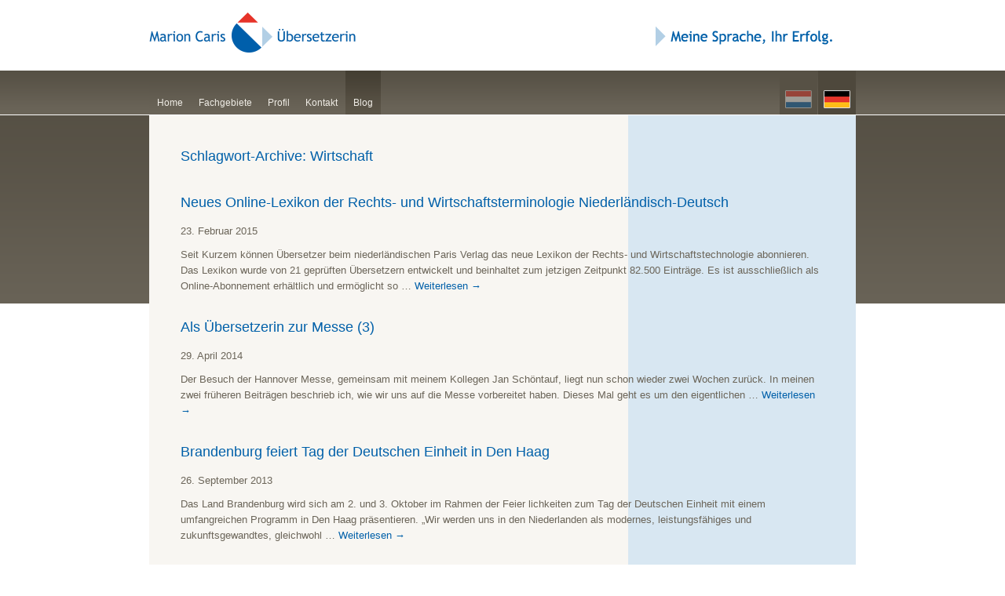

--- FILE ---
content_type: text/html; charset=UTF-8
request_url: https://www.marioncaris.com/tag/wirtschaft/
body_size: 9232
content:
<!DOCTYPE html>
<html dir="ltr" lang="de-DE"
	prefix="og: https://ogp.me/ns#" >
<head>
  
<!--Google analytics opt out-->
<script>
  var gaProperty = 'UA-113425138-1';
  var disableStr = 'ga-disable-' + gaProperty;
  if (document.cookie.indexOf(disableStr + '=true') > -1) { window[disableStr] = true;
  }
  function gaOptout() {
  document.cookie = disableStr + '=true; expires=Thu, 31 Dec 2099 23:59:59 UTC; path=/';
  window[disableStr] = true; }
</script>  
  
<!-- Google Analytics -->
<!-- Global site tag (gtag.js) - Google Analytics -->
<script async src="https://www.googletagmanager.com/gtag/js?id=UA-113425138-1"></script>
<script>
  window.dataLayer = window.dataLayer || [];
  function gtag(){dataLayer.push(arguments);}
  gtag('js', new Date());
 
  gtag('config', 'UA-113425138-1');
</script> 
  
<!-- Anonymize ip Google Analytics --> 
<script type="text/javascript">
  var _gaq = _gaq || [];
  _gaq.push(['setAccount', 'UA-113425138-1']); _gaq.push(['gat._anonymizeIp']);
  _gaq.push(['trackPageview']);
  (function() { var ga = document.createElement('script'); ga.type = 'text/javascript';
  ga.async = true;
  ga.src = ('https:' == document.location.protocol ? 'https://ssl' : 'http://www') + '.google-analytics.com/ga.js'; var s = document.getElementsByTagName('script')[0]; s.parentNode.insertBefore(ga, s); })();
</script>
  
<meta name="viewport" content="width=device-width, initial-scale=1">
<meta charset="UTF-8" />

<link rel="profile" href="https://gmpg.org/xfn/11" />
<link rel="stylesheet" type="text/css" media="all" href="https://www.marioncaris.com/wp-content/themes/marioncaris/style.css" />

<!--[if IE 6]>
<link rel="stylesheet" type="text/css" media="all" href="https://www.marioncaris.com/wp-content/themes/marioncaris/style_ie.css" />
<![endif]-->

<link rel="pingback" href="https://www.marioncaris.com/xmlrpc.php" />
<link rel="alternate" hreflang="de-de" href="https://www.marioncaris.com/tag/wirtschaft/" />
<link rel="alternate" hreflang="x-default" href="https://www.marioncaris.com/tag/wirtschaft/" />

		<!-- All in One SEO 4.3.5.1 - aioseo.com -->
		<title>Wirtschaft</title>
		<meta name="robots" content="max-image-preview:large" />
		<link rel="canonical" href="https://www.marioncaris.com/tag/wirtschaft/" />
		<link rel="next" href="https://www.marioncaris.com/tag/wirtschaft/page/2/" />
		<meta name="generator" content="All in One SEO (AIOSEO) 4.3.5.1 " />
		<script type="application/ld+json" class="aioseo-schema">
			{"@context":"https:\/\/schema.org","@graph":[{"@type":"BreadcrumbList","@id":"https:\/\/www.marioncaris.com\/tag\/wirtschaft\/#breadcrumblist","itemListElement":[{"@type":"ListItem","@id":"https:\/\/www.marioncaris.com\/#listItem","position":1,"item":{"@type":"WebPage","@id":"https:\/\/www.marioncaris.com\/","name":"Home","description":"Holl\u00e4ndische \u00dcbersetzerin bietet hochwertige Fach\u00fcbersetzungen vom Deutschen ins Niederl\u00e4ndische. Fachgebiete: Technik und Online-Shops. Fachkundig und pr\u00e4zise.","url":"https:\/\/www.marioncaris.com\/"},"nextItem":"https:\/\/www.marioncaris.com\/tag\/wirtschaft\/#listItem"},{"@type":"ListItem","@id":"https:\/\/www.marioncaris.com\/tag\/wirtschaft\/#listItem","position":2,"item":{"@type":"WebPage","@id":"https:\/\/www.marioncaris.com\/tag\/wirtschaft\/","name":"Wirtschaft","url":"https:\/\/www.marioncaris.com\/tag\/wirtschaft\/"},"previousItem":"https:\/\/www.marioncaris.com\/#listItem"}]},{"@type":"CollectionPage","@id":"https:\/\/www.marioncaris.com\/tag\/wirtschaft\/#collectionpage","url":"https:\/\/www.marioncaris.com\/tag\/wirtschaft\/","name":"Wirtschaft","inLanguage":"de-DE","isPartOf":{"@id":"https:\/\/www.marioncaris.com\/#website"},"breadcrumb":{"@id":"https:\/\/www.marioncaris.com\/tag\/wirtschaft\/#breadcrumblist"}},{"@type":"Organization","@id":"https:\/\/www.marioncaris.com\/#organization","url":"https:\/\/www.marioncaris.com\/"},{"@type":"WebSite","@id":"https:\/\/www.marioncaris.com\/#website","url":"https:\/\/www.marioncaris.com\/","description":"Meine Sprache, Ihr Erfolg.","inLanguage":"de-DE","publisher":{"@id":"https:\/\/www.marioncaris.com\/#organization"}}]}
		</script>
		<!-- All in One SEO -->

<link rel="alternate" type="application/rss+xml" title=" &raquo; Feed" href="https://www.marioncaris.com/feed/" />
<link rel="alternate" type="application/rss+xml" title=" &raquo; Kommentar-Feed" href="https://www.marioncaris.com/comments/feed/" />
<link rel="alternate" type="application/rss+xml" title=" &raquo; Wirtschaft Schlagwort-Feed" href="https://www.marioncaris.com/tag/wirtschaft/feed/" />
<script type="text/javascript">
window._wpemojiSettings = {"baseUrl":"https:\/\/s.w.org\/images\/core\/emoji\/14.0.0\/72x72\/","ext":".png","svgUrl":"https:\/\/s.w.org\/images\/core\/emoji\/14.0.0\/svg\/","svgExt":".svg","source":{"concatemoji":"https:\/\/www.marioncaris.com\/wp-includes\/js\/wp-emoji-release.min.js?ver=6.2.8"}};
/*! This file is auto-generated */
!function(e,a,t){var n,r,o,i=a.createElement("canvas"),p=i.getContext&&i.getContext("2d");function s(e,t){p.clearRect(0,0,i.width,i.height),p.fillText(e,0,0);e=i.toDataURL();return p.clearRect(0,0,i.width,i.height),p.fillText(t,0,0),e===i.toDataURL()}function c(e){var t=a.createElement("script");t.src=e,t.defer=t.type="text/javascript",a.getElementsByTagName("head")[0].appendChild(t)}for(o=Array("flag","emoji"),t.supports={everything:!0,everythingExceptFlag:!0},r=0;r<o.length;r++)t.supports[o[r]]=function(e){if(p&&p.fillText)switch(p.textBaseline="top",p.font="600 32px Arial",e){case"flag":return s("\ud83c\udff3\ufe0f\u200d\u26a7\ufe0f","\ud83c\udff3\ufe0f\u200b\u26a7\ufe0f")?!1:!s("\ud83c\uddfa\ud83c\uddf3","\ud83c\uddfa\u200b\ud83c\uddf3")&&!s("\ud83c\udff4\udb40\udc67\udb40\udc62\udb40\udc65\udb40\udc6e\udb40\udc67\udb40\udc7f","\ud83c\udff4\u200b\udb40\udc67\u200b\udb40\udc62\u200b\udb40\udc65\u200b\udb40\udc6e\u200b\udb40\udc67\u200b\udb40\udc7f");case"emoji":return!s("\ud83e\udef1\ud83c\udffb\u200d\ud83e\udef2\ud83c\udfff","\ud83e\udef1\ud83c\udffb\u200b\ud83e\udef2\ud83c\udfff")}return!1}(o[r]),t.supports.everything=t.supports.everything&&t.supports[o[r]],"flag"!==o[r]&&(t.supports.everythingExceptFlag=t.supports.everythingExceptFlag&&t.supports[o[r]]);t.supports.everythingExceptFlag=t.supports.everythingExceptFlag&&!t.supports.flag,t.DOMReady=!1,t.readyCallback=function(){t.DOMReady=!0},t.supports.everything||(n=function(){t.readyCallback()},a.addEventListener?(a.addEventListener("DOMContentLoaded",n,!1),e.addEventListener("load",n,!1)):(e.attachEvent("onload",n),a.attachEvent("onreadystatechange",function(){"complete"===a.readyState&&t.readyCallback()})),(e=t.source||{}).concatemoji?c(e.concatemoji):e.wpemoji&&e.twemoji&&(c(e.twemoji),c(e.wpemoji)))}(window,document,window._wpemojiSettings);
</script>
<style type="text/css">
img.wp-smiley,
img.emoji {
	display: inline !important;
	border: none !important;
	box-shadow: none !important;
	height: 1em !important;
	width: 1em !important;
	margin: 0 0.07em !important;
	vertical-align: -0.1em !important;
	background: none !important;
	padding: 0 !important;
}
</style>
	<link rel='stylesheet' id='wp-block-library-css' href='https://www.marioncaris.com/wp-includes/css/dist/block-library/style.min.css?ver=6.2.8' type='text/css' media='all' />
<link rel='stylesheet' id='classic-theme-styles-css' href='https://www.marioncaris.com/wp-includes/css/classic-themes.min.css?ver=6.2.8' type='text/css' media='all' />
<style id='global-styles-inline-css' type='text/css'>
body{--wp--preset--color--black: #000000;--wp--preset--color--cyan-bluish-gray: #abb8c3;--wp--preset--color--white: #ffffff;--wp--preset--color--pale-pink: #f78da7;--wp--preset--color--vivid-red: #cf2e2e;--wp--preset--color--luminous-vivid-orange: #ff6900;--wp--preset--color--luminous-vivid-amber: #fcb900;--wp--preset--color--light-green-cyan: #7bdcb5;--wp--preset--color--vivid-green-cyan: #00d084;--wp--preset--color--pale-cyan-blue: #8ed1fc;--wp--preset--color--vivid-cyan-blue: #0693e3;--wp--preset--color--vivid-purple: #9b51e0;--wp--preset--gradient--vivid-cyan-blue-to-vivid-purple: linear-gradient(135deg,rgba(6,147,227,1) 0%,rgb(155,81,224) 100%);--wp--preset--gradient--light-green-cyan-to-vivid-green-cyan: linear-gradient(135deg,rgb(122,220,180) 0%,rgb(0,208,130) 100%);--wp--preset--gradient--luminous-vivid-amber-to-luminous-vivid-orange: linear-gradient(135deg,rgba(252,185,0,1) 0%,rgba(255,105,0,1) 100%);--wp--preset--gradient--luminous-vivid-orange-to-vivid-red: linear-gradient(135deg,rgba(255,105,0,1) 0%,rgb(207,46,46) 100%);--wp--preset--gradient--very-light-gray-to-cyan-bluish-gray: linear-gradient(135deg,rgb(238,238,238) 0%,rgb(169,184,195) 100%);--wp--preset--gradient--cool-to-warm-spectrum: linear-gradient(135deg,rgb(74,234,220) 0%,rgb(151,120,209) 20%,rgb(207,42,186) 40%,rgb(238,44,130) 60%,rgb(251,105,98) 80%,rgb(254,248,76) 100%);--wp--preset--gradient--blush-light-purple: linear-gradient(135deg,rgb(255,206,236) 0%,rgb(152,150,240) 100%);--wp--preset--gradient--blush-bordeaux: linear-gradient(135deg,rgb(254,205,165) 0%,rgb(254,45,45) 50%,rgb(107,0,62) 100%);--wp--preset--gradient--luminous-dusk: linear-gradient(135deg,rgb(255,203,112) 0%,rgb(199,81,192) 50%,rgb(65,88,208) 100%);--wp--preset--gradient--pale-ocean: linear-gradient(135deg,rgb(255,245,203) 0%,rgb(182,227,212) 50%,rgb(51,167,181) 100%);--wp--preset--gradient--electric-grass: linear-gradient(135deg,rgb(202,248,128) 0%,rgb(113,206,126) 100%);--wp--preset--gradient--midnight: linear-gradient(135deg,rgb(2,3,129) 0%,rgb(40,116,252) 100%);--wp--preset--duotone--dark-grayscale: url('#wp-duotone-dark-grayscale');--wp--preset--duotone--grayscale: url('#wp-duotone-grayscale');--wp--preset--duotone--purple-yellow: url('#wp-duotone-purple-yellow');--wp--preset--duotone--blue-red: url('#wp-duotone-blue-red');--wp--preset--duotone--midnight: url('#wp-duotone-midnight');--wp--preset--duotone--magenta-yellow: url('#wp-duotone-magenta-yellow');--wp--preset--duotone--purple-green: url('#wp-duotone-purple-green');--wp--preset--duotone--blue-orange: url('#wp-duotone-blue-orange');--wp--preset--font-size--small: 13px;--wp--preset--font-size--medium: 20px;--wp--preset--font-size--large: 36px;--wp--preset--font-size--x-large: 42px;--wp--preset--spacing--20: 0.44rem;--wp--preset--spacing--30: 0.67rem;--wp--preset--spacing--40: 1rem;--wp--preset--spacing--50: 1.5rem;--wp--preset--spacing--60: 2.25rem;--wp--preset--spacing--70: 3.38rem;--wp--preset--spacing--80: 5.06rem;--wp--preset--shadow--natural: 6px 6px 9px rgba(0, 0, 0, 0.2);--wp--preset--shadow--deep: 12px 12px 50px rgba(0, 0, 0, 0.4);--wp--preset--shadow--sharp: 6px 6px 0px rgba(0, 0, 0, 0.2);--wp--preset--shadow--outlined: 6px 6px 0px -3px rgba(255, 255, 255, 1), 6px 6px rgba(0, 0, 0, 1);--wp--preset--shadow--crisp: 6px 6px 0px rgba(0, 0, 0, 1);}:where(.is-layout-flex){gap: 0.5em;}body .is-layout-flow > .alignleft{float: left;margin-inline-start: 0;margin-inline-end: 2em;}body .is-layout-flow > .alignright{float: right;margin-inline-start: 2em;margin-inline-end: 0;}body .is-layout-flow > .aligncenter{margin-left: auto !important;margin-right: auto !important;}body .is-layout-constrained > .alignleft{float: left;margin-inline-start: 0;margin-inline-end: 2em;}body .is-layout-constrained > .alignright{float: right;margin-inline-start: 2em;margin-inline-end: 0;}body .is-layout-constrained > .aligncenter{margin-left: auto !important;margin-right: auto !important;}body .is-layout-constrained > :where(:not(.alignleft):not(.alignright):not(.alignfull)){max-width: var(--wp--style--global--content-size);margin-left: auto !important;margin-right: auto !important;}body .is-layout-constrained > .alignwide{max-width: var(--wp--style--global--wide-size);}body .is-layout-flex{display: flex;}body .is-layout-flex{flex-wrap: wrap;align-items: center;}body .is-layout-flex > *{margin: 0;}:where(.wp-block-columns.is-layout-flex){gap: 2em;}.has-black-color{color: var(--wp--preset--color--black) !important;}.has-cyan-bluish-gray-color{color: var(--wp--preset--color--cyan-bluish-gray) !important;}.has-white-color{color: var(--wp--preset--color--white) !important;}.has-pale-pink-color{color: var(--wp--preset--color--pale-pink) !important;}.has-vivid-red-color{color: var(--wp--preset--color--vivid-red) !important;}.has-luminous-vivid-orange-color{color: var(--wp--preset--color--luminous-vivid-orange) !important;}.has-luminous-vivid-amber-color{color: var(--wp--preset--color--luminous-vivid-amber) !important;}.has-light-green-cyan-color{color: var(--wp--preset--color--light-green-cyan) !important;}.has-vivid-green-cyan-color{color: var(--wp--preset--color--vivid-green-cyan) !important;}.has-pale-cyan-blue-color{color: var(--wp--preset--color--pale-cyan-blue) !important;}.has-vivid-cyan-blue-color{color: var(--wp--preset--color--vivid-cyan-blue) !important;}.has-vivid-purple-color{color: var(--wp--preset--color--vivid-purple) !important;}.has-black-background-color{background-color: var(--wp--preset--color--black) !important;}.has-cyan-bluish-gray-background-color{background-color: var(--wp--preset--color--cyan-bluish-gray) !important;}.has-white-background-color{background-color: var(--wp--preset--color--white) !important;}.has-pale-pink-background-color{background-color: var(--wp--preset--color--pale-pink) !important;}.has-vivid-red-background-color{background-color: var(--wp--preset--color--vivid-red) !important;}.has-luminous-vivid-orange-background-color{background-color: var(--wp--preset--color--luminous-vivid-orange) !important;}.has-luminous-vivid-amber-background-color{background-color: var(--wp--preset--color--luminous-vivid-amber) !important;}.has-light-green-cyan-background-color{background-color: var(--wp--preset--color--light-green-cyan) !important;}.has-vivid-green-cyan-background-color{background-color: var(--wp--preset--color--vivid-green-cyan) !important;}.has-pale-cyan-blue-background-color{background-color: var(--wp--preset--color--pale-cyan-blue) !important;}.has-vivid-cyan-blue-background-color{background-color: var(--wp--preset--color--vivid-cyan-blue) !important;}.has-vivid-purple-background-color{background-color: var(--wp--preset--color--vivid-purple) !important;}.has-black-border-color{border-color: var(--wp--preset--color--black) !important;}.has-cyan-bluish-gray-border-color{border-color: var(--wp--preset--color--cyan-bluish-gray) !important;}.has-white-border-color{border-color: var(--wp--preset--color--white) !important;}.has-pale-pink-border-color{border-color: var(--wp--preset--color--pale-pink) !important;}.has-vivid-red-border-color{border-color: var(--wp--preset--color--vivid-red) !important;}.has-luminous-vivid-orange-border-color{border-color: var(--wp--preset--color--luminous-vivid-orange) !important;}.has-luminous-vivid-amber-border-color{border-color: var(--wp--preset--color--luminous-vivid-amber) !important;}.has-light-green-cyan-border-color{border-color: var(--wp--preset--color--light-green-cyan) !important;}.has-vivid-green-cyan-border-color{border-color: var(--wp--preset--color--vivid-green-cyan) !important;}.has-pale-cyan-blue-border-color{border-color: var(--wp--preset--color--pale-cyan-blue) !important;}.has-vivid-cyan-blue-border-color{border-color: var(--wp--preset--color--vivid-cyan-blue) !important;}.has-vivid-purple-border-color{border-color: var(--wp--preset--color--vivid-purple) !important;}.has-vivid-cyan-blue-to-vivid-purple-gradient-background{background: var(--wp--preset--gradient--vivid-cyan-blue-to-vivid-purple) !important;}.has-light-green-cyan-to-vivid-green-cyan-gradient-background{background: var(--wp--preset--gradient--light-green-cyan-to-vivid-green-cyan) !important;}.has-luminous-vivid-amber-to-luminous-vivid-orange-gradient-background{background: var(--wp--preset--gradient--luminous-vivid-amber-to-luminous-vivid-orange) !important;}.has-luminous-vivid-orange-to-vivid-red-gradient-background{background: var(--wp--preset--gradient--luminous-vivid-orange-to-vivid-red) !important;}.has-very-light-gray-to-cyan-bluish-gray-gradient-background{background: var(--wp--preset--gradient--very-light-gray-to-cyan-bluish-gray) !important;}.has-cool-to-warm-spectrum-gradient-background{background: var(--wp--preset--gradient--cool-to-warm-spectrum) !important;}.has-blush-light-purple-gradient-background{background: var(--wp--preset--gradient--blush-light-purple) !important;}.has-blush-bordeaux-gradient-background{background: var(--wp--preset--gradient--blush-bordeaux) !important;}.has-luminous-dusk-gradient-background{background: var(--wp--preset--gradient--luminous-dusk) !important;}.has-pale-ocean-gradient-background{background: var(--wp--preset--gradient--pale-ocean) !important;}.has-electric-grass-gradient-background{background: var(--wp--preset--gradient--electric-grass) !important;}.has-midnight-gradient-background{background: var(--wp--preset--gradient--midnight) !important;}.has-small-font-size{font-size: var(--wp--preset--font-size--small) !important;}.has-medium-font-size{font-size: var(--wp--preset--font-size--medium) !important;}.has-large-font-size{font-size: var(--wp--preset--font-size--large) !important;}.has-x-large-font-size{font-size: var(--wp--preset--font-size--x-large) !important;}
.wp-block-navigation a:where(:not(.wp-element-button)){color: inherit;}
:where(.wp-block-columns.is-layout-flex){gap: 2em;}
.wp-block-pullquote{font-size: 1.5em;line-height: 1.6;}
</style>
<link rel='stylesheet' id='wpml-blocks-css' href='https://www.marioncaris.com/wp-content/plugins/sitepress-multilingual-cms/dist/css/blocks/styles.css?ver=4.6.3' type='text/css' media='all' />
<link rel='stylesheet' id='social-widget-css' href='https://www.marioncaris.com/wp-content/plugins/social-media-widget/social_widget.css?ver=6.2.8' type='text/css' media='all' />
<link rel='stylesheet' id='wpml-legacy-vertical-list-0-css' href='//www.marioncaris.com/wp-content/plugins/sitepress-multilingual-cms/templates/language-switchers/legacy-list-vertical/style.min.css?ver=1' type='text/css' media='all' />
<style id='wpml-legacy-vertical-list-0-inline-css' type='text/css'>
.wpml-ls-statics-shortcode_actions, .wpml-ls-statics-shortcode_actions .wpml-ls-sub-menu, .wpml-ls-statics-shortcode_actions a {border-color:#cdcdcd;}.wpml-ls-statics-shortcode_actions a {color:#444444;background-color:#ffffff;}.wpml-ls-statics-shortcode_actions a:hover,.wpml-ls-statics-shortcode_actions a:focus {color:#000000;background-color:#eeeeee;}.wpml-ls-statics-shortcode_actions .wpml-ls-current-language>a {color:#444444;background-color:#ffffff;}.wpml-ls-statics-shortcode_actions .wpml-ls-current-language:hover>a, .wpml-ls-statics-shortcode_actions .wpml-ls-current-language>a:focus {color:#000000;background-color:#eeeeee;}
</style>
<link rel="https://api.w.org/" href="https://www.marioncaris.com/wp-json/" /><link rel="alternate" type="application/json" href="https://www.marioncaris.com/wp-json/wp/v2/tags/165" /><link rel="EditURI" type="application/rsd+xml" title="RSD" href="https://www.marioncaris.com/xmlrpc.php?rsd" />
<link rel="wlwmanifest" type="application/wlwmanifest+xml" href="https://www.marioncaris.com/wp-includes/wlwmanifest.xml" />
<meta name="generator" content="WordPress 6.2.8" />
<meta name="generator" content="WPML ver:4.6.3 stt:39,3;" />
<!--<meta name="google-site-verification" content="09TYJM_ONLqGZ213ofAW78aEvHa5aN4LO_j1QS3i98U" />-->
<script type="text/javascript" src="https://www.marioncaris.com/wp-content/themes/marioncaris/inc/jquery-1.js"></script>
<script>
	//detecting touchDevices
	function isTouchDevice(){ return (window.ontouchstart !== undefined); }
	$(function() {
		$(document).ready(function() {
				if(isTouchDevice()) {
					$('body').addClass('touchDevice');
				};
			});
	});
</script>
</head>

<body class="archive tag tag-wirtschaft tag-165">

<a id="top"></a>
<div class="seite">
	<div class="row">

        <div class="header">
        
                            <a href="https://www.marioncaris.com"><img src="https://www.marioncaris.com/wp-content/themes/marioncaris/img/logo_marion_caris_x2_de.png" alt="Marion Caris, Diplom-&Uuml;bersetzerin" class="logo_de"></a>
               <img src="https://www.marioncaris.com/wp-content/themes/marioncaris/img/slogan.gif" alt="Meine Sprache, Ihr Erfolg." class="slogan">
    
                        
            
        
        </div> <!-- header -->
	</div> <!-- row -->
</div> <!-- seite -->

<div class="seite nav-row">    
    <div class="row">		
        <div class="navi" role="navigation">
                                  <div class="skip-link screen-reader-text">
                    	<a href="#content" title="Springe zum Inhalt">Springe zum Inhalt</a>
                    </div>
                    <div class="toggle_menu"> <ul><li>
                    		<!--<a href="#main_navi" title="Hauptnavigation öffnen"><img src="/img/button_navi.gif" alt="Navigation">Menü</a>-->
                             							<a href="#main_navi" title="Hauptnavigation öffnen">Menü</a>
            				                    </li></ul> </div>
                    <!--<div class="toggle_menu"> <ul><li><a href="#main_navi">Menu</a></li></ul> </div>-->
                                        <div id="main_navi" class="toggle_main_navi">
                    <div class="toggle_menu close"> <ul><li>
                    		<a href="#top" title="close"><img src="https://www.marioncaris.com/wp-content/themes/marioncaris/img/button_close.gif" alt="close"></a>
                    </li></ul> </div>
                    <div class="menu-header"><ul id="menu-hauptmenue" class="menu"><li id="menu-item-23" class="menu-item menu-item-type-post_type menu-item-object-page menu-item-home menu-item-23"><a href="https://www.marioncaris.com/">Home</a></li>
<li id="menu-item-901" class="menu-item menu-item-type-post_type menu-item-object-page menu-item-has-children menu-item-901"><a href="https://www.marioncaris.com/fachgebiete/">Fachgebiete</a>
<ul class="sub-menu">
	<li id="menu-item-1491" class="menu-item menu-item-type-post_type menu-item-object-page menu-item-1491"><a href="https://www.marioncaris.com/fachgebiete/bauen/">Bauen</a></li>
	<li id="menu-item-905" class="menu-item menu-item-type-post_type menu-item-object-page menu-item-905"><a href="https://www.marioncaris.com/fachgebiete/metalltechnik/">Metalltechnik</a></li>
	<li id="menu-item-1490" class="menu-item menu-item-type-post_type menu-item-object-page menu-item-1490"><a href="https://www.marioncaris.com/fachgebiete/schienenverkehr/">Schienenverkehr</a></li>
	<li id="menu-item-1489" class="menu-item menu-item-type-post_type menu-item-object-page menu-item-1489"><a href="https://www.marioncaris.com/fachgebiete/kommunikation-it/">Kommunikation <nobr>&#038; IT</nobr></a></li>
	<li id="menu-item-917" class="menu-item menu-item-type-post_type menu-item-object-page menu-item-917"><a href="https://www.marioncaris.com/fachgebiete/onlinehandel/">Onlinehandel</a></li>
</ul>
</li>
<li id="menu-item-50" class="menu-item menu-item-type-post_type menu-item-object-page menu-item-50"><a href="https://www.marioncaris.com/profil/">Profil</a></li>
<li id="menu-item-1036" class="menu-item menu-item-type-post_type menu-item-object-page menu-item-1036"><a href="https://www.marioncaris.com/kontakt-2/">Kontakt</a></li>
<li id="menu-item-1024" class="menu-item menu-item-type-post_type menu-item-object-page current_page_parent menu-item-1024"><a href="https://www.marioncaris.com/blog/">Blog</a></li>
</ul></div>                    </div>
                    
                    <div class="language_selector"> <ul><li class="lang_sel_other"><a href="https://www.marioncaris.com/nl/"><img src="https://www.marioncaris.com/wp-content/uploads/flags/nl.gif" alt="nl" /></a></li><li class="lang_sel_sel"><img src="https://www.marioncaris.com/wp-content/uploads/flags/de.gif" alt="de" /></li></ul> </div>
                    <div class="separator"> </div>
        </div> <!-- navi -->
    </div> <!-- row -->
</div> <!-- seite -->

<div class="seite content-row">    
	<div class="row">	
			
	

		<div class="contentarea">	



		<div id="container">
			<div id="content" role="main">

				<h1 class="page-title">Schlagwort-Archive: <span>Wirtschaft</span></h1>


	<div id="nav-above" class="navigation">
		<div class="nav-next"></div>
		<div class="nav-previous"><a href="https://www.marioncaris.com/tag/wirtschaft/page/2/" ><span class="meta-nav">&larr;</span> Ältere Beiträge</a></div>
	</div><!-- #nav-above -->




			<div id="post-1316" class="post-1316 post type-post status-publish format-standard hentry category-allgemein category-deutsch-niederlandische-ubersetzungen category-ubersetzer tag-deutsch tag-jura tag-niederlandisch tag-ubersetzen tag-ubersetzer tag-wirtschaft tag-woerterbuch">
			<h1 class="entry-title"><a href="https://www.marioncaris.com/2015/02/neues-online-lexikon-der-rechts-und-wirtschaftsterminologie-niederlaendisch-deutsch/" title="Permalink zu Neues Online-Lexikon der Rechts- und Wirtschaftsterminologie Niederländisch-Deutsch" rel="bookmark">Neues Online-Lexikon der Rechts- und Wirtschaftsterminologie Niederländisch-Deutsch</a></h1>



			<div class="entry-meta">
				23. Februar 2015			</div><!-- .entry-meta -->

				<div class="entry-summary">
				<p>Seit Kurzem können Übersetzer beim niederländischen Paris Verlag das neue Lexikon der Rechts- und Wirtschaftstechnologie abonnieren. Das Lexikon wurde von 21 geprüften Übersetzern entwickelt und beinhaltet zum jetzigen Zeitpunkt 82.500 Einträge. Es ist ausschließlich als Online-Abonnement erhältlich und ermöglicht so &hellip; <a href="https://www.marioncaris.com/2015/02/neues-online-lexikon-der-rechts-und-wirtschaftsterminologie-niederlaendisch-deutsch/">Weiterlesen <span class="meta-nav">&rarr;</span></a></p>
			</div><!-- .entry-summary -->
	
			<!-- .entry-utility -->
			
			
		</div><!-- #post-## -->

		
	


			<div id="post-1191" class="post-1191 post type-post status-publish format-standard hentry category-allgemein category-deutsch-niederlaendische-beziehungen category-deutsch-niederlandische-ubersetzungen tag-akquise tag-deutsch tag-deutschland tag-hannover-messe tag-holland-partnerland tag-niederlande tag-niederlandisch tag-smart-industry tag-technik tag-ubersetzer tag-wirtschaft">
			<h1 class="entry-title"><a href="https://www.marioncaris.com/2014/04/als-uebersetzerin-zur-messe-3/" title="Permalink zu Als Übersetzerin zur Messe (3)" rel="bookmark">Als Übersetzerin zur Messe (3)</a></h1>



			<div class="entry-meta">
				29. April 2014			</div><!-- .entry-meta -->

				<div class="entry-summary">
				<p>Der Besuch der Hannover Messe, gemeinsam mit meinem Kollegen Jan Schöntauf, liegt nun schon wieder zwei Wochen zurück. In meinen zwei früheren Beiträgen beschrieb ich, wie wir uns auf die Messe vorbereitet haben. Dieses Mal geht es um den eigentlichen &hellip; <a href="https://www.marioncaris.com/2014/04/als-uebersetzerin-zur-messe-3/">Weiterlesen <span class="meta-nav">&rarr;</span></a></p>
			</div><!-- .entry-summary -->
	
			<!-- .entry-utility -->
			
			
		</div><!-- #post-## -->

		
	


			<div id="post-769" class="post-769 post type-post status-publish format-standard hentry category-allgemein category-deutsch-niederlaendische-beziehungen tag-brandenburg tag-deutschland tag-niederlande tag-tag-der-deutschen-einheit tag-wirtschaft">
			<h1 class="entry-title"><a href="https://www.marioncaris.com/2013/09/tag-der-deutschen-einheit/" title="Permalink zu Brandenburg feiert Tag der Deutschen Einheit in Den Haag" rel="bookmark">Brandenburg feiert Tag der Deutschen Einheit in Den Haag</a></h1>



			<div class="entry-meta">
				26. September 2013			</div><!-- .entry-meta -->

				<div class="entry-summary">
				<p>Das Land Brandenburg wird sich am 2. und 3. Oktober im Rahmen der Feier lichkeiten zum Tag der Deutschen Einheit mit einem umfangreichen Programm in Den Haag präsentieren. „Wir werden uns in den Niederlanden als modernes, leistungsfähiges und zukunftsgewandtes, gleichwohl &hellip; <a href="https://www.marioncaris.com/2013/09/tag-der-deutschen-einheit/">Weiterlesen <span class="meta-nav">&rarr;</span></a></p>
			</div><!-- .entry-summary -->
	
			<!-- .entry-utility -->
			
			
		</div><!-- #post-## -->

		
	


			<div id="post-495" class="post-495 post type-post status-publish format-standard hentry category-allgemein tag-e-commerce tag-internet tag-marketing tag-niederlande tag-online-handel tag-wirtschaft">
			<h1 class="entry-title"><a href="https://www.marioncaris.com/2012/03/niederlande-weltweit-vorreiter-bei-nutzung-sozialer-medien/" title="Permalink zu Niederlande weltweit Vorreiter bei Nutzung sozialer Medien" rel="bookmark">Niederlande weltweit Vorreiter bei Nutzung sozialer Medien</a></h1>



			<div class="entry-meta">
				22. März 2012			</div><!-- .entry-meta -->

				<div class="entry-summary">
				<p>Laut einer Untersuchung des Marktforschungsbüros Comscore sind die Niederlande weltweit einer der Vorreiter bei der Nutzung sozialer Medien. Für deutsche Unternehmen, die in den Niederlanden Geschäfte machen möchten, ist es interessant zu wissen, dass das Nachbarland eine Reihe von Besonderheiten &hellip; <a href="https://www.marioncaris.com/2012/03/niederlande-weltweit-vorreiter-bei-nutzung-sozialer-medien/">Weiterlesen <span class="meta-nav">&rarr;</span></a></p>
			</div><!-- .entry-summary -->
	
			<!-- .entry-utility -->
			
			
		</div><!-- #post-## -->

		
	


			<div id="post-488" class="post-488 post type-post status-publish format-standard hentry category-allgemein tag-sprache tag-wirtschaft">
			<h1 class="entry-title"><a href="https://www.marioncaris.com/2012/03/mit-sprache-mehr-erfolg-auf-dem-internationalen-markt-erlangen/" title="Permalink zu Mit Sprache mehr Erfolg auf dem internationalen Markt erlangen" rel="bookmark">Mit Sprache mehr Erfolg auf dem internationalen Markt erlangen</a></h1>



			<div class="entry-meta">
				20. März 2012			</div><!-- .entry-meta -->

				<div class="entry-summary">
				<p>Eine spezielle Website der Europäischen Kommission bietet interessante Informationen zu den Vorteilen, die Sprachen im Geschäftsleben bieten können. Die Website umfasst Erfahrungen von KMU, die mit innovativen Sprachstrategien ihren Umsatz steigern konnten und den Durchbruch auf dem internationalen Markt geschafft &hellip; <a href="https://www.marioncaris.com/2012/03/mit-sprache-mehr-erfolg-auf-dem-internationalen-markt-erlangen/">Weiterlesen <span class="meta-nav">&rarr;</span></a></p>
			</div><!-- .entry-summary -->
	
			<!-- .entry-utility -->
			
			
		</div><!-- #post-## -->

		
	


			<div id="post-478" class="post-478 post type-post status-publish format-standard hentry category-wirtschaft tag-e-commerce tag-internet tag-niederlande tag-online-handel tag-wirtschaft">
			<h1 class="entry-title"><a href="https://www.marioncaris.com/2012/03/32-der-niederlander-kauft-nichts-bei-onlineshops-ohne-thuiswinkel-zertifikat/" title="Permalink zu 32% der Niederländer kauft nichts bei Onlineshops ohne Thuiswinkel Zertifikat" rel="bookmark">32% der Niederländer kauft nichts bei Onlineshops ohne Thuiswinkel Zertifikat</a></h1>



			<div class="entry-meta">
				7. März 2012			</div><!-- .entry-meta -->

				<div class="entry-summary">
				<p>Eine Befragung des niederländischen Meinungsforschungsinstituts TNS NIPO von mehr als 300 PC-Besitzern ab 18 Jahren hat gezeigt, dass 32% nicht bei Webshops kauft, die das Zertifikat von Thuiswinkel nicht haben. Bei diesem handelt es sich um ein Qualitätsprüfsiegel des wichtigsten &hellip; <a href="https://www.marioncaris.com/2012/03/32-der-niederlander-kauft-nichts-bei-onlineshops-ohne-thuiswinkel-zertifikat/">Weiterlesen <span class="meta-nav">&rarr;</span></a></p>
			</div><!-- .entry-summary -->
	
			<!-- .entry-utility -->
			
			
		</div><!-- #post-## -->

		
	


			<div id="post-457" class="post-457 post type-post status-publish format-standard hentry category-allgemein tag-e-commerce tag-internet tag-marketing tag-niederlande tag-online-handel tag-wirtschaft">
			<h1 class="entry-title"><a href="https://www.marioncaris.com/2012/02/wie-man-den-niederlandischen-markt-erobert-frag-zalando/" title="Permalink zu Wie man den niederländischen Markt erobert? Frag  Zalando." rel="bookmark">Wie man den niederländischen Markt erobert? Frag  Zalando.</a></h1>



			<div class="entry-meta">
				6. Februar 2012			</div><!-- .entry-meta -->

				<div class="entry-summary">
				<p>In einem Beitrag auf der Webseite von TWiNKLE, einer Online-Zeitschrift für E-Commerce, berichtet Jeroen Leenders, warum Zalando auf dem niederländischen Markt so erfolgreich ist. • Groß denken, Investoren anwerben und schnell den Markt erobern Laut Leenders ist Zalando ein typisches &hellip; <a href="https://www.marioncaris.com/2012/02/wie-man-den-niederlandischen-markt-erobert-frag-zalando/">Weiterlesen <span class="meta-nav">&rarr;</span></a></p>
			</div><!-- .entry-summary -->
	
			<!-- .entry-utility -->
			
			
		</div><!-- #post-## -->

		
	


			<div id="post-443" class="post-443 post type-post status-publish format-standard hentry category-wirtschaft tag-e-commerce tag-internet tag-marketing tag-niederlande tag-online-handel tag-wirtschaft">
			<h1 class="entry-title"><a href="https://www.marioncaris.com/2012/01/niederlander-bezahlen-online-am-liebsten-mit-ideal/" title="Permalink zu Niederländer bezahlen online am liebsten mit iDeal" rel="bookmark">Niederländer bezahlen online am liebsten mit iDeal</a></h1>



			<div class="entry-meta">
				17. Januar 2012			</div><!-- .entry-meta -->

				<div class="entry-summary">
				<p>In den Niederlanden ist iDeal das am häufigsten benutzte und beliebteste Online-Zahlungsverfahren. Dreiviertel aller Niederländer bezahlen ihre Online-Käufe mit iDeal, dahinter folgt die Bezahlung auf Rechnung und automatisches Inkasso. Für die Bezahlung auf ausländischen Websites ist die Kreditkarte das beliebteste &hellip; <a href="https://www.marioncaris.com/2012/01/niederlander-bezahlen-online-am-liebsten-mit-ideal/">Weiterlesen <span class="meta-nav">&rarr;</span></a></p>
			</div><!-- .entry-summary -->
	
			<!-- .entry-utility -->
			
			
		</div><!-- #post-## -->

		
	


			<div id="post-379" class="post-379 post type-post status-publish format-standard has-post-thumbnail hentry category-allgemein tag-e-commerce tag-internet tag-marketing tag-niederlande tag-werbung tag-wirtschaft">
			<h1 class="entry-title"><a href="https://www.marioncaris.com/2011/12/niederlander-sind-kritische-schnappchenjager/" title="Permalink zu Niederländer sind kritische Schnäppchenjäger" rel="bookmark">Niederländer sind kritische Schnäppchenjäger</a></h1>



			<div class="entry-meta">
				16. Dezember 2011			</div><!-- .entry-meta -->

				<div class="entry-summary">
				<p>Aus einer Untersuchung, die Medienberatung STROOM Anfang November unter Niederländern zwischen 18 und 65 Jahren durchführte, geht hervor, dass 56 Prozent der 1035 Befragten gelegentlich Websites mit Rabattangeboten besuchen und dass einer von zehn Interessenten einmal pro Monat auch etwas &hellip; <a href="https://www.marioncaris.com/2011/12/niederlander-sind-kritische-schnappchenjager/">Weiterlesen <span class="meta-nav">&rarr;</span></a></p>
			</div><!-- .entry-summary -->
	
			<!-- .entry-utility -->
			
			
		</div><!-- #post-## -->

		
	


			<div id="post-356" class="post-356 post type-post status-publish format-standard hentry category-allgemein tag-erneuerbare-energie tag-niederlande tag-windenergie tag-wirtschaft">
			<h1 class="entry-title"><a href="https://www.marioncaris.com/2011/12/neuer-schwung-fur-windradpark-am-abschlussdeich/" title="Permalink zu Neuer Schwung für Windradpark am Abschlussdeich" rel="bookmark">Neuer Schwung für Windradpark am Abschlussdeich</a></h1>



			<div class="entry-meta">
				8. Dezember 2011			</div><!-- .entry-meta -->

				<div class="entry-summary">
				<p>Die Niederlande, Land von Wind und Wasser. Hier wurde 1927 mit dem Bau des Abschlussdeiches begonnen, ein 32 km langer Damm, der das IJsselmeer vom Wattenmeer abtrennt und die Provinzen Nordholland und Friesland miteinander verbindet. Es ist ein Ort an &hellip; <a href="https://www.marioncaris.com/2011/12/neuer-schwung-fur-windradpark-am-abschlussdeich/">Weiterlesen <span class="meta-nav">&rarr;</span></a></p>
			</div><!-- .entry-summary -->
	
			<!-- .entry-utility -->
			
			
		</div><!-- #post-## -->

		
	

				<div id="nav-below" class="navigation">
					<div class="nav-next"></div>
					<div class="nav-previous"><a href="https://www.marioncaris.com/tag/wirtschaft/page/2/" ><span class="meta-nav">&larr;</span> Ältere Beiträge</a></div>
				</div><!-- #nav-below -->
			</div><!-- #content -->
		</div><!-- #container -->


		
		<div class="rightcolumn">
		
		<div id="primary" class="widget-area" role="complementary">
			<ul class="widgets">
			

		
		

<li id="text-4" class="widget-container widget_text">			<div class="textwidget"></div>
		</li>			</ul>	<!-- widgets -->
		</div>	<!-- primary -->


		<div id="secondary" class="widget-area" role="complementary">
			<ul class="widgets2">
				<li id="block-2" class="widget-container widget_block"><p><img decoding="async" src="/wp-content/uploads/logos/bdue_logo_de.png" class="alignright"></p>
<p>Marion Caris<br />
  Übersetzerin Deutsch Niederländisch</p>
<p><strong>Hauptsitz</strong></p>
<p>Südwall 32<br />
  39576 Stendal</p>
<p><strong>Nebensitz</strong></p>
<p>Ossastrasse 38<br />
  12045 Berlin</p>
<p>  <nobr>T: +49 (0)152 538 186 71</nobr><br />
  M: info@marioncaris.com</p>
</li>
		<li id="recent-posts-3" class="widget-container widget_recent_entries">
		<h3 class="widget-title">Blog</h3>
		<ul>
											<li>
					<a href="https://www.marioncaris.com/2024/08/indigene-stimmen-uebersetzen-der-uebersetzer-als-verstaerker/">Indigene Stimmen übersetzen – der Übersetzer als Verstärker</a>
									</li>
											<li>
					<a href="https://www.marioncaris.com/2023/09/uebersetzer-fuer-bahntechnik-lieben-die-praxis/">Übersetzer für Bahntechnik lieben die Praxis</a>
									</li>
											<li>
					<a href="https://www.marioncaris.com/2019/11/bericht-weiterbildung-werkzeugmaschinen-und-fertigungstechnik/">Bericht Weiterbildung Werkzeugmaschinen und Fertigungstechnik</a>
									</li>
											<li>
					<a href="https://www.marioncaris.com/2019/10/digitalisierung-auch-uebersetzerinnen-muessen-mit-der-zeit-gehen/">Digitalisierung – Auch Übersetzer*innen müssen mit der Zeit gehen</a>
									</li>
											<li>
					<a href="https://www.marioncaris.com/2019/01/terminologie-deutsch-niederlaendisch-solarenergie/">Terminologie Deutsch &#8211; Niederländisch: Solarenergie</a>
									</li>
					</ul>

		</li><li id="custom_html-3" class="widget_text widget-container widget_custom_html"><h3 class="widget-title">Archiv</h3><div class="textwidget custom-html-widget"><ul>
	<li><a href='https://www.marioncaris.com/2024/'>2024</a></li>
	<li><a href='https://www.marioncaris.com/2023/'>2023</a></li>
	<li><a href='https://www.marioncaris.com/2019/'>2019</a></li>
	<li><a href='https://www.marioncaris.com/2016/'>2016</a></li>
	<li><a href='https://www.marioncaris.com/2015/'>2015</a></li>
	<li><a href='https://www.marioncaris.com/2014/'>2014</a></li>
	<li><a href='https://www.marioncaris.com/2013/'>2013</a></li>
	<li><a href='https://www.marioncaris.com/2012/'>2012</a></li>
	<li><a href='https://www.marioncaris.com/2011/'>2011</a></li>

</ul></div></li><li id="social-widget-3" class="widget-container Social_Widget"><div class="socialmedia-buttons smw_left"><a href="http://www.linkedin.com/pub/marion-caris/43/b90/4a0" rel="nofollow" target="_blank"><img width="32" height="32" src="https://www.marioncaris.com/wp-content/plugins/social-media-widget/images/default/32/linkedin.png" 
				alt=" LinkedIn" 
				title=" LinkedIn" style="opacity: 0.8; -moz-opacity: 0.8;" class="fade" /></a><a href="http://www.xn--bersetzungdeutschniederlndisch-jtc75e.com/feed/" rel="nofollow" target="_blank"><img width="32" height="32" src="https://www.marioncaris.com/wp-content/plugins/social-media-widget/images/default/32/rss.png" 
				alt=" RSS" 
				title=" RSS" style="opacity: 0.8; -moz-opacity: 0.8;" class="fade" /></a><a href="https://www.xing.com/profile/Marion_Caris" rel="nofollow" target="_blank"><img width="32" height="32" src="https://www.marioncaris.com/wp-content/icons/xing_icon.png" 
				alt=" Xing" 
				title=" Xing" style="opacity: 0.8; -moz-opacity: 0.8;" class="fade" /></a></div></li>			</ul>
		</div><!-- #secondary .widget-area -->




		
</div> <!-- rightcolumn -->
		


		<div style="clear: both;"></div>
	</div> <!-- contentarea -->
	
   	<div class="footer">
   	
   		
   	
   	
   	
						<div class="footernav"><ul id="menu-footer" class="menu"><li id="menu-item-25" class="menu-item menu-item-type-post_type menu-item-object-page menu-item-25"><a href="https://www.marioncaris.com/impressum/">Impressum</a></li>
<li id="menu-item-1380" class="menu-item menu-item-type-post_type menu-item-object-page menu-item-1380"><a href="https://www.marioncaris.com/datenschutzerklaerung/">Datenschutzerklärung</a></li>
</ul></div>
	</div> <!-- footer -->
   	
  </div> <!-- row --> 	
</div>  <!-- seite -->
   	
   	
<p><a href="http://de.wikipedia.org/wiki/übersetzer">Übersetzer</a>	
 
</body>
</html>



--- FILE ---
content_type: text/css
request_url: https://www.marioncaris.com/wp-content/themes/marioncaris/style.css
body_size: 2728
content:
/*
Theme Name: MarionCaris
Theme URI: http://evakohl.de/
Description: The responsive theme for Marion Caris website, based on twentyten theme
Author: Eva Kohl
Version: 1.2
Tags: 
*/


/* ------------------------------- General page properties ------------------------------- */


* {
	margin: 0px;
	padding: 0px;
	border: 0px;
	border-spacing: 0;
	border-collapse: collapse;
}

ul, li, p, h1, img {
	margin: 0px;
	padding: 0px;
	border: 0px;
}



html, body{
	color: #6b6559;
	/*background-color: #ffffff;
	background-image: url(img/verlaufk.gif);
	background-repeat: repeat-x;*/
	font-size: 13px;
	font-family: "trebuchet ms", sans-serif;
	line-height: 20px;
	height: 100%;
	margin-bottom: 1px;
	-webkit-text-size-adjust: 100%;
}

.seite {
	width: 100%;
	margin: 0;
	padding: 0;
	background: #fff;
}

.seite.nav-row {background: #6b6559 url(img/bg_navi.gif) /*repeat-x*/; border-bottom: 1px solid #fff;}
.seite.content-row {background: #fff url(img/bg_content.gif) repeat-x;}

.row {
	width: 900px;
	margin: auto;
}

.header {
	height: 74px;
	padding: 16px 30px 0px 0px;
}

.slogan {
	float: right;
}
.logo_de {width: 263px; height: auto; max-width: 100%;}
.logo_nl {width: 366px; height: auto; max-width: 100%;}
.logo_en {width: 245px; height: auto; max-width: 100%;}

.separator {
	clear: both;
}

.contentarea {
	width: 900px;
	background-color: #f8f6f2;
	/*border-top: 1px solid #ffffff;*/
	background-image: url(img/bg_rechts.gif);
	background-repeat: repeat-y;
	background-position: 610px 0px;
}

small {
  color: #b5b2ac;
  font-size: 13px;
  }

/* ------------------------------- Main navigation ------------------------------- */

.toggle_menu {display: none;}
/*Navi items general*/

.navi li {
	padding: 0;
	margin: 0;
	float: left;
	position: relative;
}

/*Navi items a general*/
.navi li a {
	height: 20px;
	padding: 31px 10px 5px 10px;
	display: block;
	background-image: url(img/button_bg.gif);
	background-repeat: repeat-x;
	background-position: 0px -56px;
}

/*Navi items a highlight general*/
.navi li:hover a, .navi a:hover, .navi li.current_page_item a, .navi li.current_page_parent a {
	background-position: 0px 0px;
}
.navi ul.sub-menu {
	position: absolute;
	z-index: 999;
	top: 56px;
	background: #4e483c;
	display: none;
	}
.navi li:hover ul.sub-menu {
	display: block;
}
	
/*Navi items subnavi reset*/
.navi li li a {
	padding: 5px 10px 5px 10px;
	width: 100px;
	height: auto;
	background: #5b5548;
	}

/*Navi items subnavi highlight*/
.navi li li a:hover, 
.navi li li.current_page_item a, 
.navi li li.current-menu-item a {
	background: #443e33;
}


/* ------------------------------- Language navigation ------------------------------- */


div.language_selector {
	float: right;

}

.language_selector li a,
.language_selector li.lang_sel_sel {
	margin: 0 0 0 1px;
	padding: 0;
	width: 48px;
	height: 56px;
	/*display: block;*/
	background: none;
	overflow: hidden;
	position: relative;
	top: 0;
}

.language_selector img {
	position: relative;
	top: -56px;
}

.language_selector li.lang_sel_sel img, 
.language_selector li a:hover img {
	position: relative;
	top: 0px;

}





/* ------------------------------- Right column ------------------------------- */


div.rightcolumn {
	width: 290px;
	float: left;
	background-color: #d8e7f2;
	height: 100%;
}

ul.widgets {
	height: 240px;
	background-color: #a6c8e1;

}

ul.widgets2 {

}

li.widget-container {
		padding: 40px 30px 10px 30px;
}

.widget-container li {
	margin-top: 5px;
	padding-left: 18px;
	background-image: url(img/pfeil.gif);
	background-repeat: no-repeat;
	background-position: 0px 5px;
}

ul.widgets li.widget_text, ul.widgets li.widget_text_icl {
	padding: 50px 30px 10px 30px;
	text-align: right;
	font-size: 11px;
	line-height: 14px;

}



/* ------------------------------- Content ------------------------------- */



.contentcolumn {

	width: 610px;
	min-height: 610px;
	float: left;
	padding-bottom: 40px;
}

#content {
	padding: 20px 40px 0px 40px;
	/*width: 530px;*/

}

#nav-above {
	display: none;
}

.nav-next {
	float: right;
}


/* ------------------------------- Footer ------------------------------- */

.footer {
	border-top: 1px solid #cdcac6;
	height: 40px;
	padding-top: 10px;
	text-align: center;
}



/* ------------------------------- Formular ------------------------------- */

input, textarea {
	font-size: 13px;
	font-family: "trebuchet ms", sans-serif;
	line-height: 20px;
	color: #6b6559;
	padding: 2px 5px;
	min-height: 20px;
	border: 1px solid #d8e7f2;
	width: 95%;

}


.wpcf7-submit, .submit, #searchsubmit {
	width: auto;
	color: #ffffff;
	background-color: #6b6559;
	border: 1px solid #565045;
}

.wpcf7-submit:hover, .submit:hover, #searchsubmit:hover {
	background-color: #443e33;
	border: 1px solid #565045;
}

/* ---------------------- Contact form 7 ------------------------------- */

div.wpcf7-response-output {
	/*margin: 2em 0.5em 1em;*/
	padding: 0.2em 1em;
}

div.wpcf7-mail-sent-ok {
	border: 2px solid #0060a9;
}

div.wpcf7-mail-sent-ng {
	border: 2px solid #e5352c;
}

div.wpcf7-spam-blocked {
	border: 2px solid #e5352c;
}

div.wpcf7-validation-errors {
	border: 2px solid #e5352c;
}

span.wpcf7-not-valid-tip {
	border: 2px solid #e5352c;
	padding: 2px 10px;
}

span.wpcf7-not-valid-tip-no-ajax {
	color: #e5352c;
}



/* ------------------------------ Tabelle ------------------------------ */

table {
	border-spacing: 0px;
}

td {
	padding: 5px;
}

.contentcolumn table {border: 1px solid #6b6559;}
.contentcolumn td {
  border-top: 1px solid #6b6559;
  border-right: 1px solid #e1e0de;
  vertical-align: top;
  }
.contentcolumn td:last-child {
  border-right: none;
  }


/* ------------------------------ Headline ------------------------------ */


/*h1 {
	font-size: 24px;
	font-weight: normal;
	line-height: 30px;
	color: #0060a9;
	padding: 20px 0px 15px 0px;
}*/

h1, h2 {
	font-size: 18px;
	font-weight: normal;
	line-height: 24px;
	color: #0060a9;
	padding: 20px 0px 15px 0px;
}

h2 {
	font-size: 16px;
	line-height: 22px;
}

h3, h4, h5, h6 {
	font-size: 13px;
	line-height: 20px;
	color: #0060a9;
	padding: 0;
}
h3 {
	font-weight: bold;
}
h4, h5, h6 {
	font-weight: normal;
}



/* ------------------------------ Paragraph ------------------------------ */


p {
	padding: 0px 0px 10px 0px;
}


.rightcolumn p, p.quelle {
	width: 226px;
	margin: 0px;
}

.entry-meta {
	margin-bottom: 10px;
}

#primary .widget_text h3, #primary .widget_text_icl h3 {
	font-family: georgia, serif;
	font-style: italic;
	font-size: 14px;
	font-weight: normal;
	line-height: 20px;
	color: #ffffff;
	text-align: left;
	margin-bottom: 10px;
}

strong, b {
	font-weight: bold;
	color: #0060a9;
	}


/* ------------------------------ List ---------------------------------- */

ul {
	list-style: none;
	padding: 0px;
}

.entry-content ul {
	list-style-type: disc;
	padding: 0px;
	margin-left: 20px;
	margin-bottom: 10px;
}

.entry-content li {
	margin-top: 0px;
}

/* ------------------------------- Link ----------------------------- */

a {
	color: #0060a9;
	text-decoration: none;
	border: 0px;

}

.rightcolumn a {
	color: #6b6559;
	text-decoration: none;
	border: 0px;

}

a:hover {
	color: #003760;
}

.entry-content p a, .entry-content li a, .entry-content td a {
	text-decoration: underline;
}


.navi a {
	color: #f0ede6;
	font-size: 12px;
	text-decoration: none;
}

.navi a:hover {
	text-decoration: none;
}

.footer a {
	color: #6b6559;
	font-size: 12px;
	text-decoration: none;
}

.footer a:hover, .footer li.current_page_item a {
	color: #0060a9;
}

/* Text meant only for screen readers */
.screen-reader-text {
	position: absolute;
	left: -9000px;
}

/* ------------------------------- Image ----------------------------- */


img {
	margin: 0;
	max-width: 100%;
	height: auto;
	-ms-interpolation-mode: bicubic;
}
img.size-auto,
img.size-large,
img.size-full,
img.size-medium {
	max-width: 100%;
	height: auto;
}
.alignleft,
img.alignleft {
	display: inline;
	float: left;
	margin-right: 24px;
	margin-top: 4px;
}
.alignright,
img.alignright {
	display: inline;
	float: right;
	margin-left: 24px;
	margin-top: 4px;
}
.aligncenter,
img.aligncenter {
	clear: both;
	display: block;
	margin-left: auto;
	margin-right: auto;
}
img.alignleft,
img.alignright,
img.aligncenter {
	margin-bottom: 12px;
}
.wp-caption {
	margin-bottom: 20px;
	max-width: 530px !important; /* prevent too-wide images from breaking layout */
	padding: 0px;
	text-align: left;
}
.wp-caption img {
	margin: 0px;
}
.wp-caption p.wp-caption-text {
	margin: 0 0 4px;
}
.wp-smiley {
	margin: 0;
}


/* Show mobile menu also on touch-screens larger than 900px */

	.touchDevice .seite.nav-row {background: #565045 url(img/bg_navi.gif) repeat-x bottom;}
	.touchDevice .toggle_menu {display: block;}
	.touchDevice .toggle_main_navi {display: none; width: 100%;}
	.touchDevice .toggle_main_navi:target {display: block;}
	.touchDevice .navi .menu-header {width: 100%; border-bottom: 1px solid #6b6559;}
	.touchDevice .navi .menu-header li{width: 100%; float: none; clear: both; border-top: 1px solid #6b6559;}
	.touchDevice .navi .menu-header li a {
		width: 92%; 
		padding: 5px 4% 5px 4%;
		background: #565045;
		}
	.touchDevice .navi .menu-header li a:hover, 
	.touchDevice .navi .menu-header li a:focus,
	.touchDevice .navi .menu-header li.current_page_item>a,
	.touchDevice .navi .menu-header li.current-nav-item>a {
		background: #6b6559;
		}
	.touchDevice .navi .toggle_menu.close {float: right;}
	.touchDevice .navi .toggle_menu.close li a {
		margin: 0 0 0 1px;
		padding: 0;
		width: 48px;
		height: 56px;
		background: none;
		overflow: hidden;
		position: relative;
		top: 0;
	}
	.touchDevice .navi .toggle_menu img {
		position: relative;
		top: -56px;
	}
	.touchDevice .navi .toggle_menu li a:hover img,
	.touchDevice .navi .toggle_menu li a:focus img {
		position: relative;
		top: 0px;
	}	
	.touchDevice .navi ul.sub-menu {
		width: 100%;
		display: none;
		background: transparent;
		position: relative;
		left: 0; 
		top: 0;
		width: 100%;
		display: block;
		}
	.touchDevice .navi ul.sub-menu li a{
		width: 88%;
		padding: 5px 4% 5px 8%;
		}
	.touchDevice .navi li li a {width: auto;}
	.touchDevice .navi li.current_page_parent ul.sub-menu, 
	.touchDevice .navi li.current_page_item ul.sub-menu {
		display: block;
	}
	
	

@media only screen and (max-width: 900px) {
	.row {
		width: 610px;
		margin: auto;
	}
	.seite.nav-row {background: #565045 url(img/bg_navi.gif) repeat-x bottom;}
	.toggle_menu {display: block;}
	.toggle_main_navi {display: none; /*position: absolute; top: 40px;*/ width: 100%;}
	.toggle_main_navi:target {display: block;}
	.navi .menu-header {width: 100%; border-bottom: 1px solid #6b6559;}
	.navi .menu-header li{width: 100%; float: none; clear: both; border-top: 1px solid #6b6559;}
	.navi .menu-header li a {
		width: 92%; 
		padding: 5px 4% 5px 4%;
		background: #565045;
		}
	.navi .menu-header li a:hover, 
	.navi .menu-header li.current_page_item>a,
	.navi .menu-header li.current-nav-item>a {
		background: #6b6559;
		}
		
	.navi .toggle_menu.close {float: right;}
	/*.navi .toggle_menu li a,*/
	.navi .toggle_menu.close li a {
		margin: 0 0 0 1px;
		padding: 0;
		width: 48px;
		height: 56px;
		background: none;
		overflow: hidden;
		position: relative;
		top: 0;
	}
	.navi .toggle_menu img {
		position: relative;
		top: -56px;
	}
	 
	.navi .toggle_menu li a:hover img,
	.navi .toggle_menu li a:focus img {
		position: relative;
		top: 0px;
	
	}	
	/*.navi .toggle_menu li a {background-image: url(img/button_navi.gif);}
	.navi .toggle_menu.close li a {background-image: url(img/button_close.gif);}*/
	
	.navi ul.sub-menu {
		width: 100%;
		display: none;
		background: transparent;
		position: relative;
		left: 0; 
		top: 0;
		width: 100%;
		display: block;
		}
	.navi ul.sub-menu li a{
		width: 88%;
		padding: 5px 4% 5px 8%;
		}
	.navi li li a {width: auto;}
	.navi li.current_page_parent ul.sub-menu, .navi li.current_page_item ul.sub-menu {
		display: block;
	}
	div.rightcolumn {
		width: 610px;
		background-color: #d8e7f2;
		height: 100%;
	}
	ul.widgets {height: auto;}
	ul.widgets li.widget_text, 
	ul.widgets li.widget_text_icl {
		padding: 20px 40px;
		text-align: right;
		font-size: 11px;
		line-height: 14px;
	}
	li.widget-container {
		padding: 20px 40px 10px 40px;
	}

	.contentarea {
		width: 610px;
	}
	
	.contentcolumn {
		width: 610px;
		min-height: 0px;
		padding-bottom: 40px;
	}
	
	.slogan {float: none; display: none;}
	.header {height: auto; padding: 16px 10px;}
	
	}
	
@media only screen and (max-width: 610px) {
	.row {
		width: 100%;
		margin: 0;
	}
	
	div.menu-header {width: 100%;}
/*	div.language_selector {float: none; clear: both; display: block;}*/
	div.rightcolumn {
		width: 100%;
		background-color: #d8e7f2;
		height: 100%;
	}
	ul.widgets li.widget_text, 
	ul.widgets li.widget_text_icl {
		padding: 20px 20px;
	}
	li.widget-container {
		padding: 20px 20px 10px 20px;
	}
	#content {padding: 20px 20px 0 20px}
	.contentarea {
		width: 100%;
	}
	
	.contentcolumn {
		width: 100%;
		padding-bottom: 40px;
	}
	img {max-width: 100%; height: auto;}
	
	}